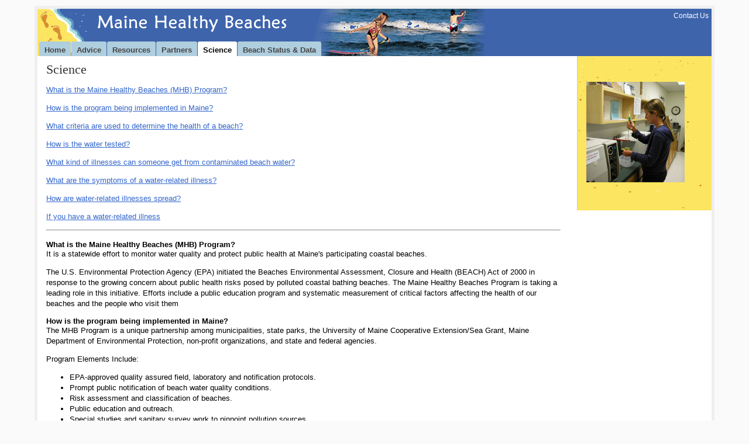

--- FILE ---
content_type: text/html
request_url: http://www.mainehealthybeaches.org/science.html
body_size: 12566
content:
<!DOCTYPE html>
<!--[if lt IE 7 ]>             <html lang="en" class="no-js ie6"> <![endif]-->
<!--[if IE 7 ]>                <html lang="en" class="no-js ie7"> <![endif]-->
<!--[if IE 8 ]>                <html lang="en" class="no-js ie8"> <![endif]-->
<!--[if IE 9 ]>                <html lang="en" class="no-js ie9"> <![endif]-->
<!--[if (gt IE 9)|!(IE)]><!-->
<html lang="en" class="no-js"><!-- InstanceBegin template="/Templates/main.dwt" codeOutsideHTMLIsLocked="false" --> <!--<![endif]-->
<head>
<!-- Maine.gov | State Agency Website Template V2.05 -->
<meta charset="utf-8" />
<meta http-equiv="X-UA-Compatible" content="IE=edge,chrome=1">
<!-- InstanceBeginEditable name="doctitle" -->
<title>Maine Healthy Beaches - Science</title>
<!-- InstanceEndEditable -->
<link href="css/index.css" rel="stylesheet" type="text/css" media="screen,projection" />
<link href="css/print.css" rel="stylesheet" type="text/css" media="print" />
<link href="css/mobile.css" rel="stylesheet" type="text/css" media="handheld" />
<!--[if !IE]>-->
<link type="text/css" rel="stylesheet" media="only screen and (max-device-width: 651px)" href="/css/sphone.css">
<!-- must be absolute path -->
<!--<![endif]-->
<meta name="viewport" content="width=device-width, initial-scale=1.0" />
<script type="text/javascript" src="http://www.maine.gov/awt/js5/jquery-1.10.2.min.js"></script>
<script type="text/javascript" src="http://www.maine.gov/awt/js5/maine.js"></script>
<!-- InstanceBeginEditable name="head" -->
<meta name="description" content=" " />
<meta name="keywords" content=" " />
<style type="text/css">
<!--
.twocol2 {
	width:65% !important;
}
dd ul li {font-size: 1em !important;}
-->
</style>
<!-- InstanceEndEditable -->
<!-- InstanceParam name="crumbtrail" type="boolean" value="false" -->
<!-- InstanceParam name="rightcol" type="boolean" value="true" -->
<!-- InstanceParam name="firstLevelNav" type="boolean" value="true" -->
<!-- InstanceParam name="leftcol" type="boolean" value="false" -->
<!-- InstanceParam name="maincontent-id" type="text" value="maincontent2r" -->
<!-- InstanceParam name="maincontent-opt" type="boolean" value="true" -->
<!-- InstanceParam name="sectionid" type="text" value="science" -->
<!-- InstanceParam name="toptabs" type="boolean" value="true" -->
<!-- InstanceParam name="secondlevelnav" type="boolean" value="false" -->
<!-- InstanceParam name="sectionbanner" type="boolean" value="false" -->
<!-- InstanceParam name="sectionbanner-id" type="text" value="sectionbanner2" -->
</head>
<body id="science">
<!-- Start Skip Navigation: Accessibility Requirement -->
<ul class="offscreen">
	
	<li><a href="#tabs" accesskey="S" title="Skip First Level Navigation: Alt+S">Skip First Level Navigation</a></li>
	
	<li><a href="#page-body" accesskey="C" title="Skip All Navigation: Alt+C">Skip All Navigation</a></li>
</ul>
<!-- End Skip Navigation: Accessibility Requirement -->
<div id="container"> 
<div class="header"> 
<h2 class="logo"><a href="index.html">Maine Healthy Beaches</a></h2>
<div class="header_nav_search"> 
<ul id="vtopnav" class="nav">
  <li><a href="partners.html">Contact Us</a></li>
</ul>
</div><!-- end header_nav_search -->
</div><!-- end header -->

<div id="top_nav" class="clearfix" role="navigation">
  <ul id="tabs">
    <li><a href="index.html" class="hometab">Home</a></li>
    <li><a href="advice.html" class="advicetab">Advice</a></li>
    <li><a href="resources.html" class="resourcestab">Resources</a></li>
    <li><a href="partners.html" class="partnerstab">Partners</a></li>
    <li><a href="science.html" class="sciencetab">Science</a></li>
    <li><a href="http://www.mainecoastdata.org/public/">Beach Status & Data</a></li>
  </ul>
</div><!-- end top_nav -->

<div id="content" class="clearfix"> 






<span id="page-body"></span> 
<div id="maincontent2r" class="article" role="main"> 
<!-- InstanceBeginEditable name="maincontent2" -->
      <h1>Science</h1>
      <p><a href="#program">What is the Maine Healthy Beaches (MHB) Program?</a></p>
      <p><a href="#implemented">How is the program being implemented in Maine?</a></p>
      <p><a href="#criteria">What criteria are used to determine the health of a beach?</a></p>
      <p><a href="#tested">How is the water tested?</a></p>
      <p><a href="#illnesses">What kind of illnesses can someone get from contaminated beach water?</a></p>
      <p><a href="#symptoms">What are the symptoms of a water-related illness?</a></p>
      <p><a href="#spread">How are water-related illnesses spread?</a></p>
      <p><a href="#incidence">If you have a water-related illness</a></p>
      <hr>
      <dl>
        <dt><a name="program" id="program"></a>What is the Maine Healthy Beaches (MHB) Program?</dt>
        <dd>It is a statewide effort to monitor water quality and protect public health at Maine's participating coastal beaches.
          <p> The U.S. Environmental Protection Agency (EPA) initiated the Beaches Environmental Assessment, Closure and Health (BEACH) Act of 2000 in response to the growing concern about public health risks posed by polluted coastal bathing beaches. The Maine Healthy Beaches Program is taking a leading role in this initiative. Efforts include a public education program and systematic measurement of critical factors affecting the health of our beaches and the people who visit them</p>
        </dd>
        <dt><a name="implemented"></a>How is the program being implemented in Maine?</dt>
        <dd>The MHB Program is a unique partnership among municipalities, state parks, the University of Maine Cooperative Extension/Sea Grant, Maine Department of Environmental Protection, non-profit organizations, and state and federal agencies.
          <p>Program Elements Include:</p>
          <ul>
            <li>EPA-approved quality assured field, laboratory and notification protocols.</li>
            <li>Prompt public notification of beach water quality conditions.</li>
            <li>Risk assessment and classification of beaches.</li>
            <li>Public education and outreach.</li>
            <li>Special studies and sanitary survey work to pinpoint pollution sources.</li>
            <li>Building local capacity to find, fix, and prevent pollution sources.</li>
          </ul>
          <p>The MHB Program is committed to improving beach water quality by bringing together local/state officials, partnering with state agencies, non profits and citizens with a focus on sharing resources and solving problems.</p>
        </dd>
        <p align="right"><a href="#top">back to top</a></p>
        <dt><a name="criteria"></a>What criteria are used to determine the health of a beach? </dt>
        <dd>Several relevant factors are considered, including water quality history, potential or actual sources of pollution, current conditions and water test results. Tools used for assessing conditions at a beach include routine monitoring and data analysis, a Risk Assessment Matrix, special studies and sanitary survey work. Environmental impacts considered include nearby waste disposal, storm water runoff, public restroom facilities, the presence of dogs or wildlife on the beach, beach usage, boating activity, etc. <a href="documents/MHB_RiskAssessmentMatrix(2010).pdf">Download a copy of the Risk Assessment Matrix</a>. </dd>
        <p align="right"><a href="#top">back to top</a></p>
        <dt><a name="tested"></a>How is the water tested?</dt>
        <dd>Routine monitoring of coastal beaches is conducted weekly from Memorial Day to Labor Day using EPA-approved quality assured protocols. Field monitoring methods include: collecting a water sample using a sterile container, measuring air and water temperatures, salinity, recording present weather conditions and any other observations that might impact water quality (e.g. heavy rainfall, crowded beach, birds, etc.). Samples are protected against contamination   at all times and stored in a cooler a 4-10° C. Samples must be processed by the laboratory within 6 hours of collection.
          <p>The MHB Program uses the Enterolert© method, Most Probable Number (MPN) technology, for analyzing samples. Results are usually available 26-34 hours after sample collection and are posted to the MHB website under <a href="http://www.mainecoastdata.org/public/CurrentBeachStatus.aspx">Today's Beach Status</a></p>
        </dd>
        <p align="right"><a href="#top">back to top</a></p>
        <dt><a name="illnesses"></a>What kind of illnesses can someone get from contaminated beach water?</dt>
        <dd>The most commonly reported symptom of water-related illnesses is diarrhea. Diarrheal illnesses can be caused by bacteria, parasites and viruses such as Cryptosporidium, Giardia, Shigella, and E. coli. For more information about these bacteria and parasites, see the <a href="javascript:openWinPhoto('http://www.cdc.gov/healthyswimming')">CDC Healthy Swimming Web site.</a> </dd>
        <p align="right"><a href="#top">back to top</a></p>
        <dt><a name="symptoms"></a>What are the symptoms of a water-related illness?</dt>
        <dd>Vomiting, sinus infections, stomachache and other flu-like symptoms can be caused by contact with contaminated water. Other illnesses can include skin, ear, respiratory, eye and wound infections. </dd>
        <p align="right"><a href="#top">back to top</a></p>
        <dt><a name="spread"></a>How are water-related illnesses spread?</dt>
        <dd>They may be spread by swallowing or having contact with contaminated water at lakes, rivers or the ocean. The water can become contaminated by fecal matter which carries harmful bacteria, parasites and viruses. This unsanitary condition can be due to several possible causes:<br>
          <br>
<ul>
            <li>Improperly disposed of diapers</li>
            <li>Children not properly cleaned after using the bathroom</li>
            <li>Swimmers with diarrhea</li>
            <li>A vomiting or fecal accident in the water</li>
            <li>Wild and Domestic Animal feces</li>
            <li>Pet waste </li>
            <li>Malfunctioning subsurface wastewater disposal or sanitary collection systems in the vicinity</li>
            <li>Nearby boats discharging sewage into the water</li>
            <li>Contaminated stormwater runoff</li>
          </ul>
          <p><a href="documents/Pet_Waste_Brochure.pdf">Download the Pet Waste and Water Quality fact sheet</a>. </p>
        </dd>
        <p align="right"><a href="#top">back to top</a></p>
        <dt><a name="incidence"></a>If you have a water-related illness<br>
          <br>
        </dt>
        <dd>
          <ul>
            <li>Seek treatment from your medical provider.</li>
            <li>Report illness to lifeguard, Beach Manager or staff on duty.</li>
            <li>To report the illness to the Maine CDC: <br>
              207.287.8016/800.821.5821<br>
              or 207.287.4479 TTY<br>
              <a href="mailto:disease.reporting@maine.gov">disease.reporting@maine.gov</a></li>
          </ul>
        </dd>
        <p align="right"><a href="#top">back to top</a></p>
      </dl>
      <!-- InstanceEndEditable -->
</div><!-- end maincontent -->


<div id="pageaside" class="aside">
<!-- InstanceBeginEditable name="rightnav" -->
      <p>&nbsp;</p>
      <img src="images/sciencesidephoto.jpg" width="168" height="172" alt="">
      <p>&nbsp;</p>
      <!-- InstanceEndEditable -->
</div><!-- end pageaside -->

</div><!-- end content id -->
<div id="pagefooter" class="clearfix"> 
<div class="footer_column"> 
<p><a href="index.html"><img src="images/beachessm.gif" alt="Maine Healthy Beaches" width="65" height="105" /></a></p>
<p>Copyright &copy; 2013 Maine Healthy Beaches.<br />
All rights reserved.</p>
</div><!-- end footer_column -->
<div class="footer_column"> 
<h4>Information</h4>
<ul>
  <li><a href="http://www.maine.gov/portal/index.html">Maine.gov</a></li>
  <li><a href="http://www.maine.gov/dep/index.html">Maine DEP</a></li>
  <li><a href="http://www.maine.gov/portal/policies/index.html">Site Policies</a></li>
</ul>
</div><!-- end footer_column -->
<div class="footer_column"> 
<h4>Connect</h4>
<ul>
  <li><a href="partners.html">Comments/Questions</a></li>
</ul>
</div><!-- end footer_column -->
<div class="footer_column"> 
<h4>&nbsp;</h4>
<ul>
  <li>&nbsp;</li>
</ul>
</div><!-- end footer_column -->
<div class="footer_column"> 
<h4>&nbsp;</h4>
<ul>
  <li>&nbsp;</li>
</ul>
</div><!-- end footer_column -->
</div><!-- end pagefooter id -->
</div><!-- end container id -->
</body>
<!-- InstanceEnd --></html>

--- FILE ---
content_type: text/css
request_url: http://www.mainehealthybeaches.org/css/index.css
body_size: 472
content:
@charset "UTF-8";
/* CSS Document */ 
/* Start of Custom CSS imported files */ 
/* Add your own custom CSS imported files below or adjust the CSS file titled custom.css */
@import url(custom.css); 
@import url(color.css); 
 /* End of Custom CSS imported files */ 
 /* Do not add imports below this line */ 
 /* Adjust the import below only as directed by the Agency Website Template Guide */ 
@import url(styles.css);
@import url(http://www.maine.gov/awt/css5/styles.css);

--- FILE ---
content_type: text/css
request_url: http://www.mainehealthybeaches.org/css/custom.css
body_size: 767
content:
@charset "UTF-8";
/* CSS Document */

/* header sizes - keep these! */
.header h2.logo { width:440px; }
.header h2.logo a { width:440px; }
/* end header sizes */
.bluetowel {
	background:url(../images/towel-blue.gif);
	background-size:100% 100%;
	background-repeat:repeat-y;
	padding:2px 10px;
}
.orangetowel {
	background:url(../images/towel-orange.gif);
	background-size:100% 100%;
	padding:2px 5px;
}
.tealtowel {
	background:url(../images/towel-teal.gif);
	background-size:100% 100%;
	background-repeat:no-repeat;
	padding:2px 10px;
}
#pageaside {
	background:url(../images/sand.gif);
	background-size:100% 100%;
/*	background-repeat:no-repeat;*/
	float: right !important;
}
#container {
	margin: 10px auto !important;
	padding: 5px !important;
}



/* @end */




--- FILE ---
content_type: text/css
request_url: http://www.mainehealthybeaches.org/css/color.css
body_size: 3241
content:
@charset "UTF-8";
/* CSS Document */
 
.header {/*background-color:#3E64AB; */background:url(../images/header_graphic.png) top left no-repeat;}
.header h2.logo {background:url(../images/header_logo.png) top left no-repeat;}

.header_nav_search ul#vtopnav { color:#FFF;}
.header_nav_search #vtopnav a { color:#FFF; }
.header_nav_search #vtopnav a.on { color:#FFF;}
.header_nav_search #vtopnav a:hover { color:#FFF;}

.sectionbanner {background-color: #a48e70;}
.sectionbanner p {color: #fff;}
#sectionnav h3 { color:#333; background-color:#e9e9c5; /*set to #fff if white is desired*/}
#pageaside h3 { color:#333; background-color:#e9e9c5; /*set to #fff if white is desired*/}

#tabs { background-color:#014B7E; }
#tabs a { background:#AFCEDE; color:#444; }
#tabs a:hover { color:#000; background:#DADADA; }
#tabs a.active { color:#000; background:#FFF; }
#tabs a:hover.active { color:#000; background:#FFF; }

body#advice .advicetab,
body#resources .resourcestab,
body#partners .partnerstab,
body#science .sciencetab { color:#000; background:#FFF; }

#top_nav {background:#3E64AB;}
#top_nav.clearfix {background:url(../images/header_graphic.png) bottom left no-repeat;}

tr.awt-data-table-title { color:#FFF; background-color:#000;}
tr.awt-row-light { background-color:#F4F4F4; }
tr.awt-row-dark { background-color:#E1E1E1; }
td.awt-highlight { background-color:#FC0; }
.awt-row-dark th,.awt-row-light th { background-color:#000; color:#FFF;}

.tbstriped tr th { background-color:#0764A8; color:#fff; }
.tbstriped tr td { background:#fff; }
.tbstriped thead td { color:#fff; background-color:#C8C028; }
.tbstriped tbody tr.zebra td { background:#eee; }

.tbstriped0 tbody tr th,#tbstriped tbody tr th,#tbstriped2 tbody tr th,#tbstriped3 tbody tr th { background-color:#0764A8; color:#fff;}
.tbstriped0 tr td,#tbstriped tr td,#tbstriped2 tr td,#tbstriped3 tr td { background:#fff; }
.tbstriped0 thead td,#tbstriped thead td,#tbstriped2 thead td,#tbstriped3 thead td { color:#fff; background-color:#C8C028;}
.tbstriped0 tbody tr.even td,#tbstriped tbody tr.even td,#tbstriped2 tbody tr.even td,#tbstriped3 tbody tr.even td { background:#eee; }
.tbstriped0 tbody tr.selected td,#tbstriped tbody tr.selected td,#tbstriped2 tbody tr.selected td,#tbstriped3 tbody tr.selected td { background:#3d80df; color:#fff; }
.tbstriped0 tbody tr.ruled td,#tbstriped tbody tr.ruled td,#tbstriped2 tbody tr.ruled td,#tbstriped3 tbody tr.ruled td { color:#000; background-color:#C6E3FF; }
head:first-child+body .tbstriped tr.ruled td { background-color:#C6E3FF; }
#navFour { background-color:#FFFFCC; }

table.tablesorter {
	background-color: #CDCDCD;
}
table.tablesorter thead tr th, table.tablesorter tfoot tr th {
	background-color: #e6EEEE;
    color:#000;
}
table.tablesorter thead tr .header {
	background-image: url(bg.gif);
}
table.tablesorter tbody td {
	color: #3D3D3D;
	background-color: #FFF;
}
table.tablesorter tbody tr.odd td {
	background-color:#F0F0F6;
}
table.tablesorter thead tr .headerSortUp {
	background-image: url(asc.gif);
}
table.tablesorter thead tr .headerSortDown {
	background-image: url(desc.gif);
}
table.tablesorter thead tr .headerSortDown, table.tablesorter thead tr .headerSortUp {
background-color: #e6EEEE;
}

/* @end */




--- FILE ---
content_type: text/css
request_url: http://www.mainehealthybeaches.org/css/styles.css
body_size: 17053
content:
@charset "UTF-8";
/* CSS Document */

/* @group core styles */
html { overflow-y: scroll; } /* this ensures that a scrollbar is always present */
body { background:#fafafa; font-family: "Helvetica Neue", Arial, sans-serif; margin:0; padding:0; font-size:100%; }

/* Start of Skip Nav */
.offscreen { position:absolute; left:-9999px; width:9000px; }
.offscreenr, .skip_sliver { position:absolute; left:-9999px; width:9000px; }

a img {border:none;}

/* End of Skip Nav */
form { margin:0; padding:0; }
a:link { color:#3366CC; }
a:visited { color:#3366CC; }
a:hover { color:#C00; text-decoration:none; }
td { vertical-align:top; }

/* @group font-sizes */
h1 { font-size:1.4em; } /* 2.05 adjustment */
h2 { font-size:1em; color:#333; }
h3 { font-size:.925em; }
h4 { font-size:.8125em; }
h5 { font-size:.75em; }
.sliver ul,.footer_column p,.footer_column li { font-size:.6875em; }
.statewide_message p,th,td,.crumb_trail,.header_nav_search ul#vtopnav,.footer_column h4 { font-size:.75em; }
#maincontent1 p,#maincontent2 p, #maincontent2r p, #maincontent3 p,#maincontent1 li,#maincontent2 li,#maincontent2r li,#maincontent3 li,#pageaside p,#pageaside ul,#sectionnav ul,dt,dd,  #maincontent2 .tbstriped th, #maincontent2 .tbstriped td,#maincontent2r .tbstriped th, #maincontent2r .tbstriped td,#tabs li { font-size:.8125em; }
#sectionnav ul ul,#maincontent1 li li,#maincontent2 li li,#maincontent2r li li,#maincontent3 li li,#maincontent1 table td p, #maincontent2 table td p,#maincontent2r table td p, #maincontent3 table td p, #maincontent1 dd p, #maincontent2 dd p,#maincontent2r dd p, #maincontent3 dd p,  #maincontent2 .tbstriped p, #maincontent2 li p, #maincontent2 #faq dd ul li,#maincontent2r .tbstriped p, #maincontent2r li p, #maincontent2r #faq dd ul li, #maincontent1 table li, #maincontent2 table li,#maincontent2r table li, #maincontent3 table li { font-size:1em; }
#pageaside h3  { font-size:.9125em; }
#sectionnav h3  { font-size:.8125em; }
.header h2,.sliver h2  { font-size:1.25em; }

/* @end */
h1 { font-family:Georgia, "Times New Roman", Times, serif; font-weight:normal; color:#333; margin:0; padding:0; }

/* @end */

/* @group sliver styles */

/* Sliver Start */
.statewide_message { position:relative; margin:0 auto; padding:0; width:90%; min-width:58em; max-width:80em; height:12px; }
.statewide_message p { color:#B72F2F; margin:0; padding:12px 5px 0 30px; background:url(../images/alert.png) no-repeat 0 200%; }
.statewide_message p a { color:#B72F2F; font-weight:bold; text-decoration:underline; }
.statewide_message p a:hover { color:#B72F2F; font-weight:bold; text-decoration:none; }
.sliver { margin:0; padding:0; height:32px; width:100%; background:url(../images/sliver_bg.gif) top left repeat; }
.sliver h2 { text-indent:-9999px; font-family:"Helvetica Neue", Arial, sans-serif; color:#000; margin:0; background:url(../images/maine_gov_logo.gif) top left no-repeat; background-position:0 0; width:103px; }
.sliver h2 a { display:block; width:103px; height:32px; }
.sliver ul { position:absolute; color:#CCC; /*text-shadow:#000 0 1px 1px;*/ margin:0; padding:0; display:inline; left:113px; top:15px; }
.sliver ul li { margin-left:0; list-style:none; display:inline; }
.sliver a { color:#CCC; }
.sliver a.on { color:#FFF; text-decoration:none; }
.sliver a:hover { color:#FFF; text-decoration:none; }
.sliver a.state_search { padding:0 0 0 15px;
	background: url(../images/icon_search.png) 0 0 no-repeat;
}
.sliver_search { float:right; margin:5px 5px 0 0; padding:0; }
#pageTools {position:absolute; bottom:3px; right:12px;}

/* @end */

/* AWT Start */

/* @group structure */

/* @group containers */
#sliver_container { position:relative; margin:0 auto; padding:5px 5px 0; width:90%; min-width:58em; max-width:80em; background-color:#EFEFEF; }
#container { position:relative; margin:0 auto 10px; padding:0 5px 5px; width:90%; min-width:58em; max-width:80em; background-color:#EFEFEF; }
.header { position:relative; margin:0; padding:0; clear:both; height:56px; }
#content { margin:0; padding:0; background-color:#FFF !important; clear:both; 
/* rule for ie only */
height:1%; }
#sectionbanner1 {width: 100%; margin: 0 0 0 0; border-bottom:1px solid #CCC; /* background-color, border defined in color.css*/}
#sectionbanner2 {width: 82.9%; margin: 0 0 0 17.24%; border-bottom:1px solid #CCC; /* background-color, border defined in color.css*/}
#sectionbanner2r {width: 100%; margin: 0 0 0 0; border-bottom:1px solid #CCC; /* background-color, border defined in color.css*/}
#sectionbanner3 {width: 82.9%; margin: 0 0 0 17.24%; border-bottom:1px solid #CCC; /* background-color, border defined in color.css*/}
.sectionbanner p { line-height:2; margin:.0; padding: .5em .3em .3em 1.2em; /* color, font-size, font-family, font-weight, text-transform defined in color.css*/}
#sectionnav { margin:0; padding:0 0 1em; float:left; width:17.24%; min-width:10em; border-right:1px solid #CCC; }
.sectionbanner + #sectionnav {margin-top: -2.45em; background-color:#fff;}
#maincontent1 { margin:0; padding:10px .9375em; min-width:54em; }
#maincontent2 { margin:0 0 0 -1px; padding:10px .9375em; float:left; width:79.3%; min-width:44em; border-left:1px solid #CCC; }
#maincontent2r { margin:0; padding:10px .9375em; float:left; width:76.28%; min-width:44em; }
#maincontent3 { margin:0 0 0 -1px; padding:10px .9375em; float:left; width:58.62%; min-width:34em; border-left:1px solid #CCC; border-right:1px solid #CCC; }
#pageaside { margin:0 0 0 -1px; padding:0 .9375em; float:left; width:17.24%; min-width:10em; border-left:1px solid #CCC; }
#pagefooter { margin:0; padding:0; clear:both; width:100%; background:url(../images/bg_footer.jpg) top left no-repeat #fff; }
input.labelinside {color: #999;}
.hide-label { color:#FFF; font-size: .75em; margin:0; padding:0; }

/* @end */

/* @group multicolumn */
.rowwrap {clear:both; width:auto; margin: 0 auto; text-align:left; background-color: transparent;}
.twocol1 {float:left; width: 48.52941176%; margin-right: 2.94117647%;background-color: transparent;}
.twocol2 {float:left; width: 48.52941176%;background-color: transparent;}
.threecol1,.threecol2 {float:left; width: 31.37254902%; margin-right: 2.94117647%;background-color: transparent;}
.threecol3 {float:left; width: 31.37254902%;background-color: transparent;}
.fourcol1,.fourcol2,.fourcol3 {float:left; width:22.79411765%; margin-right: 2.94117647%;background-color: transparent;}
.fourcol4 {float:left; width:22.79411765%;background-color: transparent;}
    /* ie6 hacks for box model */
	.ie6 .twocol1 {margin-right: 2.3%;}
	.ie6 .threecol1,.ie6 .threecol2 {margin-right: 2.3%;}
	.ie6 .fourcol1,.ie6 .fourcol2,.ie6 .fourcol3 {margin-right: 2.3%;}
/* @end */


/* @group crumbtrail */
.crumb_trail { margin:0; padding:7px; border-bottom:1px solid #CCC; }
.crumb_trail p { margin:0; }
.crumb_trail .on { color:#C00; }
.crumb_trail a { color:#555; }
.crumb_trail a:hover { color:#000; text-decoration:none; }

/* @end */

/* @group fonts */

/* @group header fonts */
.header h2.logo { text-indent:-9999px; font-family: "Helvetica Neue", Arial, sans-serif; margin:0; position:absolute; background-position:0 0; height:56px; }
.header h2.logo a { display:block; height:56px; }
.header_nav_search { float:right; margin:0 5px 0 0; padding:0; text-align:right; width:450px; }
.header_nav_search ul#vtopnav { /*text-shadow:#333 0 1px 1px;*/ margin:0; padding:5px 0; display:inline-block; }
.header_nav_search ul#vtopnav li { margin-left:0; list-style:none; display:inline; }
.header_nav_search #vtopnav a { text-decoration:none;}
.header_nav_search #vtopnav a:visited {}
.header_nav_search #vtopnav a:hover { text-decoration:underline; }
.header_nav_search #vtopnav a.on { text-decoration:none; }

/* @end */
#sectionnav h3 { font-weight:bold; margin:0; padding:11px 5px 11px 10px; border-bottom:1px solid #CCC;/* colors are in color.css file */}
#sectionnav ul { list-style:none; margin:0; padding:0; }
#sectionnav li { margin:0; padding:0; }
#sectionnav li a { display:block; color:#555; background:#FFF; text-decoration:none; padding:5px 10px; border-bottom:1px solid #E1E1E1; height:1%;}
#sectionnav li a:hover { background:#EFEFEF; color:#000; text-decoration:underline; }
#sectionnav ul ul { font-size:1em; margin-top:0; border-left: 10px solid #EFEFEF; }
#sectionnav li li { margin:0; padding:0; }
#sectionnav li li a { display:block; background:#FFF; padding:5px 10px; color:#555; height:1%;}
#sectionnav li li a:hover { background:#EFEFEF; color:#000; }
#sectionnav li li a.active { background:#EFEFEF; color:#C00; text-decoration:none; }
#sectionnav ul ul ul { font-size:1em; margin-top:0; border-left: 10px solid #EFEFEF; }
#sectionnav li li li { margin:0; padding:0; }
#sectionnav li li li a { display:block; background:#FFF; padding:5px 10px; color:#555; height:1%;}
#sectionnav li li li a:hover {background:#EFEFEF; color:#000; }
#sectionnav li li li a.active { background:#EFEFEF; color:#C00; text-decoration:none; }
#sectionnav li a.current { background:#EFEFEF;font-weight:normal;}
#sectionnav li a.on { background:#EFEFEF;}
#maincontent1 p,#maincontent2 p,#maincontent2r p,#maincontent3 p,#maincontent1 li,#maincontent2 li,#maincontent2r li,#maincontent3 li,#pageaside p,#maincontent1 dd,#maincontent2 dd,#maincontent2r dd,#maincontent3 dd { line-height:1.4; }
#maincontent1 dt,#maincontent2 dt,#maincontent2r dt,#maincontent3 dt { font-weight:bold; }
#maincontent1 dd,#maincontent2 dd,#maincontent2r dd,#maincontent3 dd { margin-left:0; margin-bottom:1em; padding-left:0; }
#pageaside h3 { font-family: Georgia, "Times New Roman", Times, serif; font-weight:normal; margin:1em 0 0 0; padding:3px 5px 5px 0px; border-bottom: medium double #CCCCCC; text-transform: uppercase; /* colors are in color.css file */}
#pageaside ul { list-style:none; margin:12px 0; padding:0; }
#pageaside li { padding:5px 0; line-height:1.4; }
#pageaside li a:link { color:#555; }
#pageaside li a:visited { color:#555; }
#pageaside li a:hover { color:#C00; text-decoration:none; }

/* @end */

/* @group tabs */
#top_nav { width:100%; margin:0; }
#tabs { list-style:none; padding:0 0 0 3px; margin:0;}
#tabs li { float:left; border:0; margin:0 1px 0 0; font-weight:bold; list-style:none; }
#tabs a { text-decoration:none; display:block; padding:7px 9px 3px; text-align:center; -moz-border-radius-topright:3px; -webkit-border-top-right-radius:3px; border-top-right-radius: 3px; -moz-border-radius-topleft:3px; -webkit-border-top-left-radius:3px; border-top-left-radius: 3px; }
#tabs a:hover { text-decoration:underline; }
#tabs a.active { }
#tabs a:hover.active { text-decoration:none; }

/* @end */

/* @group page footer */
#pagefooter .footer_column:first-child { margin:.5em 0 0 1em; padding:0; float:left; width:17%; min-width:8.5em; }
.footer_column { margin:.5em 0 0 1em; padding:0; float:left; width:17%; min-width:10em; }
.footer_column h4 { margin:0; padding:10px; font-weight:bold; }
.footer_column p { margin:0; padding:5px 10px; font-weight:normal; }
.footer_column a:link { color:#333; }
.footer_column a:visited { color:#333; }
.footer_column a:hover { color:#C00; text-decoration:none; }
.footer_column ul { margin:0; padding:0 10px 10px; }
.footer_column ul li { list-style:none; margin:0; padding:5px 0; }

/* @end */

/* @group from previous custom */

/* Start of Table Template: Simple Data Table CSS*/
caption { font-weight:bold; padding:4px; }
.awt-data-table-border { border:1px solid black; color:#000; margin:0 0 8px; padding:0; }
.awt-data-table-border td { padding:3px 5px; border:1px solid black; border-collapse:collapse; }
tr.awt-data-table-title { text-align:left; }
.awt-data-table-title th { padding:3px 5px; font-weight:bold; }
.awt-row-dark th,.awt-row-light th { padding:3px 5px; font-weight:bold; text-align:left; }

/* End of Table Template A CSS*/

/* Styles for javascript autostriping of tables */

/* NEW styles for javascript autostriping of tables */
.tbstriped { margin: 1em 0; border:1px solid #d9d9d9; border-collapse:collapse; }
.tbstriped caption { text-align:left; }
.tbstriped tr th { font-size:.85em; text-align:left; padding:3px 8px; }
.tbstriped th { border:1px solid #d9d9d9; border-collapse:collapse; }
.tbstriped tr td { font-size:.85em; padding:3px 8px; }
.tbstriped thead td { font-weight:bold; border-bottom:1px solid #d9d9d9; border-collapse:collapse; }
.tbstriped tbody td { border-left:1px solid #D9D9D9; border-bottom:1px solid #D9D9D9; border-collapse:collapse; }

/* end of new styles */
.tbstriped0,#tbstriped,#tbstriped2,#tbstriped3 { border:1px solid #666; }
.tbstriped0 caption,#tbstriped caption,#tbstriped2 caption,#tbstriped3 caption { text-align:left; }
.tbstriped0 tbody tr th,#tbstriped tbody tr th,#tbstriped2 tbody tr th,#tbstriped3 tbody tr th { text-align:left; padding:3px 8px; }
.tbstriped0 th,#tbstriped th,#tbstriped2 th,#tbstriped3 th { border:1px solid #999; }
.tbstriped0 tr td,#tbstriped tr td,#tbstriped2 tr td,#tbstriped3 tr td { font-family:"lucida grande", verdana, sans-serif; padding:3px 8px; }
.tbstriped0 thead td,#tbstriped thead td,#tbstriped2 thead td,#tbstriped3 thead td { font-weight:bold; border-bottom:1px solid #999; }
.tbstriped0 tbody td,#tbstriped tbody td,#tbstriped2 tbody td,#tbstriped3 tbody td { border-left:1px solid #D9D9D9; }
.tbstriped0 tbody td { border-bottom:1px solid #D9D9D9; }
.tbstriped0 tbody tr.selected td,#tbstriped tbody tr.selected td,#tbstriped2 tbody tr.selected td,#tbstriped3 tbody tr.selected td { font-weight:bold; border-left:1px solid #346DBE; border-bottom:1px solid #7DAAEA; }
.tbstriped0 tbody tr.ruled td,#tbstriped tbody tr.ruled td,#tbstriped2 tbody tr.ruled td,#tbstriped3 tbody tr.ruled td { font-weight:bold; border-color:#3292FC; }

/* End javascript striping code */

/* Start of FAQ definition list CSS */
dl.faq { margin:1em 0; }
dl.faq dt { font-weight:bold; }
dl.faq dd { margin:.2em 0 .7em; }

/* Start of compact list CSS */
#content ul.compact,#content ol.compact { margin-bottom:1em; }
#content ul.compact ul,#content ol.compact ol { margin-top:.1em; margin-bottom:.1em; }
#content ul.compact li,#content ol.compact li { margin-top:.1em; margin-bottom:.1em; }
#content ul.compact li ul li,#content ol.compact li ol li { margin-top:.1em; margin-bottom:.1em; }

/* Start of floated rightnav CSS */
#navFour { float:right; width:10em; border:1px solid #000; margin:1em 0 .7em .7em; padding:.5em .5em 0; -webkit-border-radius: 4px;-moz-border-radius: 4px;border-radius: 4px; }
#navFour ul { list-style:none; margin:0 0 6px 0; padding-left:0; font-weight:bold; }
#navFour h4 { margin:0 0 .6em; }
#navFour .plain li { margin-top:.2em; }

/* Start of simple table styling CSS */
#content table.default { width:auto; border-bottom:1px solid #ccc; border-left:1px solid #ccc; }
#content table.default caption { text-align:left; }
#content table.default td { border-top:1px solid #ccc; border-right:1px solid #ccc; padding:.1em .5em; }
#content table.default td.num { text-align:right; }
#content table.default th { border-top:1px solid #ccc; border-right:1px solid #ccc; padding:.1em .5em; }

/* ordered list styles */
ol.dec { list-style-type:decimal; }
ol.lalpha { list-style-type:lower-alpha; }
ol.ualpha { list-style-type:upper-alpha; }
ol.lroman { list-style-type:lower-roman; }
ol.uroman { list-style-type:upper-roman; }
ol.dec0 { list-style-type:decimal-leading-zero; }

.plain {list-style:none; margin-left:0;padding-left:0;}

/* right floated photo styles */
.pic350,.pic325,.pic300,.pic275,.pic250,.pic225,.pic200,.pic175,.pic125 { margin:.5em 0 .5em .5em; float:right; }
.pic350 { width:350px; }
.pic325 { width:325px; }
.pic300 { width:300px; }
.pic275 { width:275px; }
.pic250 { width:250px; }
.pic225 { width:225px; }
.pic200 { width:200px; }
.pic175 { width:175px; }
.pic125 { width:125px; }
.pic350 p,.pic325 p,.pic300 p,.pic275 p,.pic250 p,.pic225 p,.pic200 p,.pic175 p,.pic125 p { margin:0; text-align:right; font-style:italic; }

/* tables */
table.tablesorter {margin: 10px 0pt 15px; width: 100%; text-align: left;}
table.tablesorter thead tr th, table.tablesorter tfoot tr th { border: 1px solid #FFF; padding: 4px !important; margin: 0; height: auto;}
table.tablesorter thead tr .header { background-repeat: no-repeat; background-position: center right; cursor: pointer;}
table.tablesorter tbody td { padding: 4px; vertical-align: top;}

/* End of Custom CSS */

/* @end */

/* @group fixes */

/* Clearfix */
.clearfix:after, .rowwrap:after { visibility:hidden; display:block; font-size:0; content:" "; clear:both; height:0; }

#content { background-color:#FFF !important;}

.none {display: inline;} 
.more {display: none;} 
.close {display: none}
/* @end */

.h2coll { width:344px; margin-right:16px;float:left}
.h2colr { width:344px; float:left}

/* IE specific rules */
.ie7 #topnav, .ie7 #content, .ie6 #topnav, .ie6 #content {height:1%;}
.ie7 .sectionbanner p,.ie8 .sectionbanner p {padding: .25em .3em .25em 16px;}
.ie7 .sectionbanner + #sectionnav, .ie8 .sectionbanner + #sectionnav {margin-top: -2.3em;}
.ie7 .sectionbanner,.ie8 .sectionbanner {width: 82.7%;}


--- FILE ---
content_type: text/css
request_url: http://www.mainehealthybeaches.org/css/sphone.css
body_size: 5082
content:
/* Header background colors can be changed in .header and #tabs */


body { margin:0; padding:0; background:none!important; }

.offscreen, .statewide_message, #sliver_container { display:none; }

#container { margin:0 auto; padding:0; width:100%; min-width:0; background-color:#fff; }

h1 { font-size:24px; margin-top:4px; }

/* body ID required */
body#section .header, body#home .header {
	display:block;
	background-image:none;
	overflow:none;
	width:auto;
	height:auto!important;
	padding-bottom:6px!important;
}

body#home #top_nav {
	background-color:#2d3d8b;
	background-image:none;
}
	
/* begin clearfix */
.header:after,
#tabs:after,
#top_nav:after {
	visibility:hidden;
	display:block;
	content:"";
	clear:both;
	height:0;
}

* html .header,
* html #tabs,
* html #top_nav {
	zoom:1;
}

/* end clearfix */

#top_nav {
	clear:left;
	background-color:#143751;
	background-image:none;
}

#top_nav.clearfix {
	background-image:url(none);
	background-color:#143751!important;
}

.header h2.logo {
	text-indent:0;
	font-family:Georgia, serif;
	font-weight:normal;
	position:relative;
	width:auto!important;
	font-size:18px;
	text-align:left;
	height:auto!important;
	padding-top:3px;
	margin-left:12px;
	background:none!important;
	background-color:transparent;
}

.header h2.logo a {
	display:default;
	height:auto;
	width:100%;
	color:#fff;
	text-decoration:none;
	padding-top:6px;
}

.header h2.logo a:visited {
	color:#fff;
}

.header_nav_search {
	float:left;
	width:100%;
	text-align:left;
	background-color:transparent;
}

.header_nav_search ul#vtopnav {
	position:relative;
	width:auto;
	margin:0 0 0 12px;
	display:block;
	background-color:transparent;
}

.header_search {
	padding:0 0 0 12px;
}

#tabs {
	background-color:#143751; /* color can be changed */
	border-top:1px solid #0e2a13; /* color can be changed */
	padding:7px 0 7px 3px;
}

#tabs li { font-size:1em; }

#tabs a {
	text-decoration:underline;
	border-radius:5px;
	text-align:left;
	background:transparent;
	color:#fff;
	padding:3px 9px;
}

#tabs a:hover { color: #ececec; background:transparent; text-decoration:none; }

#tabs a.active,#tabs a.on {
	color: #ececec;
	background: transparent;
}

#tabs a:hover.active {
	color: red;
	background: transparent;
}


#content {
	width:auto;
	padding:0;
	margin-top:0;
}

.crumb_trail {
	display:none;
}

#sectionnav h3 {
    padding: 15px 0 15px 15px;
}

#sectionnav {
	float:none;
	width:auto;
	min-width:0;
	border:none;
	padding:0 0 0 12px;
	margin-bottom:9px;
}


#sectionnav { float:none; width:auto; border:none; padding:0; margin-bottom:20px; }
#sectionnav li { margin:0; padding:0; display:block; width:100%; float:none; }
#sectionnav li a { display:block; color:#555; background:#FFF; text-decoration:none; padding:15px 0 15px 15px; border-bottom:1px solid #E1E1E1; height:1%;}
#sectionnav li ul li a { padding:15px 0 15px 15px; }
#sectionnav li a:hover { background:#EFEFEF; color:#000; text-decoration:underline; }
#sectionnav li a.current { background:#EFEFEF;font-weight:normal;}
#sectionnav li a.on { background:#EFEFEF;}
#sectionnav:after { visibility:hidden; display:block; font-size:0; content:" "; clear:both; height:0; }
.sectionbanner + #sectionnav {
    background-color: #FFFFFF;
    margin-top: 0;
}
#sectionbanner1, #sectionbanner2, #sectionbanner2r, #sectionbanner3 {
    border-bottom: none;
    margin: 0;
    width: 100%;
}

#maincontent1 {
	clear:both;
	float:none;
	width:auto;
	min-width:0;
	padding:0 12px;
}

#maincontent2 {
	clear:both;
	float:none!important;
	width:auto!important;
	min-width:0;
	border:none;
	padding:0 12px;
	margin-top:10px;
}

#maincontent3 {
	clear:both;
	float:none!important;
	width:auto!important;
	min-width:0!important;
	border:none;
	padding:0 12px;
}

#pageaside {
	float:none!important;
	width:auto!important;
	border:none;
	padding:0 12px;
}

.pic350,.pic325,.pic300,.pic275,.pic250,.pic225,.pic200,.pic175,.pic125 { float: none; display:block; max-width:90%; margin:.5em auto; }

#formsearch {
	width: 300px;
	float: none;
	margin: 0;
}

.h2coll {
	width: auto;
	margin-right: 0;
	float: none;
}

.h2colr {
	width: auto;
	float: none;
}

#pagefooter .footer_column:first-child {
	float: none;
	width: auto;
	min-width: 0;
}

.footer_column {
	float: none;
	width: auto;
}

body#home #leftcol {
	width: auto;
	float: none;
}

body#home #rightcol {
	width: auto;
	float: none;
}
.twocol1,.twocol2,.threecol1,.threecol2,.threecol3,.fourcol1,.fourcol2,.fourcol3,.fourcol4,.twothird1,.onethird2,.onethird1,.twothird2 { float:none; width:auto; }
#content {margin-top:0;}
.rowwrap {width:auto; float:none; clear:both;}

/* body ID required */
body#home, 
body#advice .advicetab, 
body#partners .partnerstab, 
body#resources .resourcestab,
body#science .sciencetab, 
{
    background: none repeat scroll 0 0 #DFCF81;
    color: #2E4302;
}